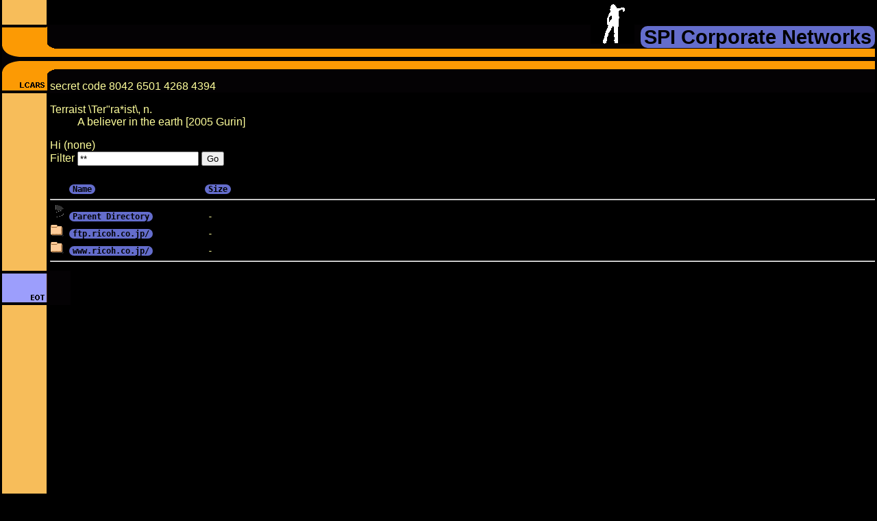

--- FILE ---
content_type: text/html;charset=UTF-8
request_url: https://shot.org/mirrors/chandra/websites/
body_size: 1161
content:
<html>
  <head>
<LINK REL="stylesheet" title="LCARS" HREF="/css/lcars-99/lcars-iw.css" MEDIA="screen, projection">
    <title>
	SPI Corporate Networks - Una salus victus 
    </title>
  </head>
  <body bgcolor=black text=white link=white vlink=gray alink=white>
    <h1>
        <img src="/images/bullspic.gif" border=0>
      <a href=/>
        SPI Corporate Networks
      </a>
    </h1>
  secret code 8042 6501 4268 4394
<dl>
  <dt>Terraist \Ter"ra*ist\, n.
     <dd>A believer in the earth
     [2005 Gurin]
</dl>

Hi (none) 


<form action="" method="get">

Filter <input type="text" name="P" value="**" />
<input type="submit" name="X" value="Go" />

</form> 

<pre><img src="/icons/blank.gif" alt="Icon "> <a href="?C=N;O=D">Name</a>                    <a href="?C=S;O=A">Size</a>  <hr><img src="/icons/back.gif" alt="[PARENTDIR]"> <a href="/mirrors/chandra/">Parent Directory</a>          -   
<img src="/icons/folder.gif" alt="[DIR]"> <a href="ftp.ricoh.co.jp/">ftp.ricoh.co.jp/</a>          -   
<img src="/icons/folder.gif" alt="[DIR]"> <a href="www.ricoh.co.jp/">www.ricoh.co.jp/</a>          -   
<hr></pre>
</body></html>


--- FILE ---
content_type: text/css
request_url: https://shot.org/css/lcars-99/lcars-iw.css
body_size: 3691
content:
/* Igor Wojnicki, GNU GPL, CSS based on StarTrek LCARS interface */

body {
	margin: 0px 3px 0px 3px;
	background: #000000;
	color: #FFFF9C;
	border-left: 65px solid #F7BD5A;
	padding-left: 5px;
	font-family: "Future", "Futura Condensed", "Arial Narrow", Futura, Arial, "Trebuchet MS", sans-serif;
}


h1 {
	font-family: "Future", "Futura Condensed", "Arial Narrow", Futura, Arial, "Trebuchet MS", sans-serif;
	text-align: right;
	color: #C6B5EF;
	margin-top: 0;
}

h1:after { 
	text-align: left;
	margin:-36px 0px -40px -70px;
	display:block;
	content: url(h1.gif);
	background: url(horiz.gif) repeat-x top center;
	height: 100px;
	min-height: 100px;
}


h2 {
	font-family: "Future", "Futura Condensed", "Arial Narrow", Futura, Arial, "Trebuchet MS", sans-serif;
	/* color: #C6B5EF;*/
	padding-left:70px;
	background: url(h2.gif) no-repeat left ;
	min-height: 50px;
	position: relative;
	left: -70px;
	margin: 0px 0px -10px 0px;
	padding-top: 15px;
}

h3 {
	font-family: "Future", "Futura Condensed", "Arial Narrow", Futura, Arial, "Trebuchet MS", sans-serif;
	/* color: #C6B5EF;*/
	padding-left:70px;
	background: url(h3.gif) no-repeat left ;
	min-height: 50px;
	position: relative;
	left: -70px;
	margin: 0px 0px -10px 0px;
	padding-top: 15px;
}

p {
	font-family: "Future", "Futura Condensed", "Arial Narrow", Futura, Arial, "Trebuchet MS", sans-serif;
	/* color: #C6B5EF;*/
	padding-left:70px;
	background: url(h2.gif) no-repeat left ;
	min-height: 50px;
	position: relative;
	left: -70px;
	margin: 0px 0px -10px 0px;
	padding-top: 15px;
}


body:after {
	margin:0px 0px -40px -70px;
	display:block;
	color:#FF9C00;
	content: url(eot.gif) ;
}

/* from lcars2.css */

A { color: #000000; text-decoration: none; 
	padding-left: 5px;
	padding-right: 5px;
	background: #646DCC;
	font-size: 90%;
	font-weight: bold;
  	border-radius: 10px;
  	-khtml-border-radius: 10px;
  	-opera-border-radius: 10px;
  	-moz-border-radius: 10px;
	/* cursor: crosshair; */
}

A:link { 
}
A:visited { 
	color: #67264B; 
}
A:active { 
	background: #FFFFFF; 
}
A:hover	{ 
    color: #000000;
	text-decoration: none;
	background: #AE697D;
}

/* colors, from: http://lcarsmania.com/design.htm */

/*
#FF9C00		orange
255,156,0
#F7BD5A		less orange
247,189,90
#FFFF9C		yellow
255,255,156
#CD6363		dark tuna
206,99,99
#FF9C63		tuna
255,156,99
#646DCC		dark blue
100,109,204
#9C9CFF		blue
156,156,255
#C6B5EF		light blue
198,181,239
#FFFFFF		white
255,255,255
#FF0000		red
255,0,0
#C198B0		light violet
193,152,176
#AE697D		violet
180,103,87
#97567B		dark violet
151,86,123

*/



/* added for background resizing */

.background-size {
	width: 100px;
	height: 100px;
	color: #fff;
	background: url(bg.jpg) no-repeat;
	border: 1px solid #0080ff;
	margin-bottom: 20px;
	padding: 10px;
	
	/* Firefox */
	-moz-background-size: 100px 50px;
	/* WebKit */
	-webkit-background-size: 100px 50px;
	/* Opera 9.5+, later Google Chrome */
	background-size: 100px 50px;
}

.background-size-stretch {
	width: 310px;
	height: 200px;
	color: #fff;
	background: url(bg.jpg) no-repeat;
	border: 1px solid #0080ff;
	margin-bottom: 20px;
	padding: 10px;
	
	/* Firefox */
	-moz-background-size: auto 100%;
	/* WebKit */
	-webkit-background-size: auto 100%;
	/* Opera 9.5+, later Google Chrome */
	background-size: auto 100%;
}

.background-size-cover {
	width: 200px;
	height: 400px;
	color: #fff;
	background: url(bg.jpg) no-repeat;
	border: 0px solid #0080ff;
	margin-bottom: 20px;
	padding: 10px;
	
	/* Firefox */
	-moz-background-size: cover;
	/* WebKit */
	-webkit-background-size: cover;
	/* Opera 9.5+, later Google Chrome */
	background-size: cover;
}

img {
    max-heigh: 100%;
    height: auto\9;
    width: auto; /* ie8 */
}
